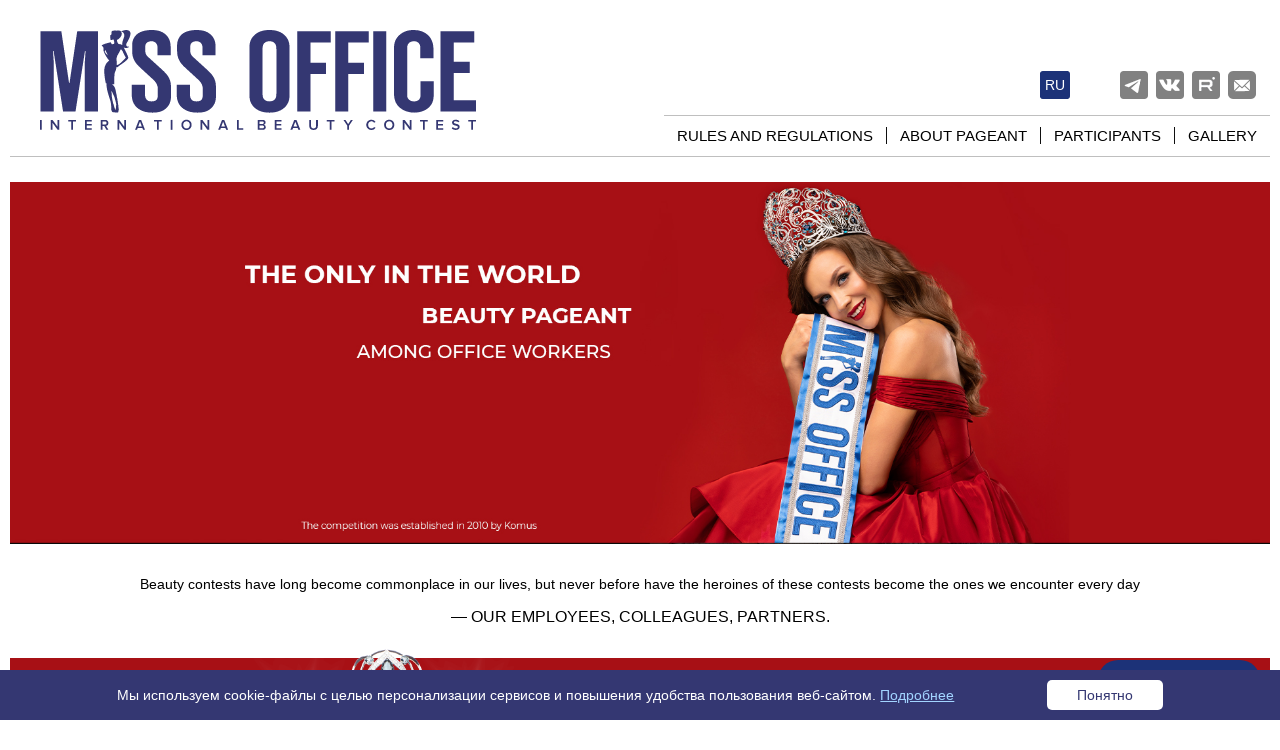

--- FILE ---
content_type: text/html; charset=UTF-8
request_url: https://www.missoffice.org/
body_size: 10060
content:
<!DOCTYPE html>
<html lang="en">
<head>

	<title>Конкурс красоты Мисс Офис – 2026</title>
	<meta charset="utf-8">
	<meta http-equiv="X-UA-Compatible" content="IE=edge">
    <meta name="viewport" content="width=device-width, initial-scale=1">

    	
    
	
	<link rel="icon" href="https://www.missoffice.org/favicon.ico" type="image/x-icon">
	<link rel="shortcut icon" href="https://www.missoffice.org/favicon.ico" type="image/x-icon">
    <meta http-equiv="Content-Type" content="text/html; charset=UTF-8" />
    <meta name="keywords" content="конкурс красоты мисс офис девушки женщины москва россия" />
    <meta name="description" content="Конкурс красоты «Мисс Офис – 2026» Стартовал предварительный отбор заявок на конкурс красоты «Мисс Офис – 2025». В этом году он пройдет в шестнадцатый раз. Если вы готовы побороться за корону и звание самой обаятельной офисной сотрудницы, оргкомитет ждет ваши анкеты до 15 августа 2025 года.   Обязательные условия: ваш возраст от 20 до 35 лет; вы работаете в офисе (специальность значения не имеет). Участие в конкурсе красоты за почетный титул «Мисс Офис» могут принять женщины из России и зарубежья." />
    <meta name="robots" content="index, follow" />
    <link href="/local/templates/adaptive/components/bitrix/news.list/enMainPage/style.css?1765628991150" type="text/css"  rel="stylesheet" />
<link href="/local/templates/adaptive/components/bitrix/news.detail/.default/style.css?1765628991155" type="text/css"  rel="stylesheet" />
<link href="/local/templates/adaptive/css/bootstrap.min.css?1765628991121204" type="text/css"  data-template-style="true"  rel="stylesheet" />
<link href="/local/templates/adaptive/js/slick/slick.css?17656289921729" type="text/css"  data-template-style="true"  rel="stylesheet" />
<link href="/local/templates/adaptive/js/slick/slick-theme.css?17656289923145" type="text/css"  data-template-style="true"  rel="stylesheet" />
<link href="/local/templates/adaptive/js/fancybox/jquery.fancybox.css?17656289924895" type="text/css"  data-template-style="true"  rel="stylesheet" />
<link href="/local/components/missoffice/questions.form/templates/.default/style.css?17656289913919" type="text/css"  data-template-style="true"  rel="stylesheet" />
<link href="/local/components/missoffice/questions.dialog/templates/.default/style.css?17656289913482" type="text/css"  data-template-style="true"  rel="stylesheet" />
<link href="/local/templates/adaptive/styles.css?176562899216303" type="text/css"  data-template-style="true"  rel="stylesheet" />
<link href="/local/templates/adaptive/template_styles.css?176562899241600" type="text/css"  data-template-style="true"  rel="stylesheet" />

    <script>if(!window.BX)window.BX={};if(!window.BX.message)window.BX.message=function(mess){if(typeof mess==='object'){for(let i in mess) {BX.message[i]=mess[i];} return true;}};</script>
<script>(window.BX||top.BX).message({"JS_CORE_LOADING":"Загрузка...","JS_CORE_NO_DATA":"- Нет данных -","JS_CORE_WINDOW_CLOSE":"Закрыть","JS_CORE_WINDOW_EXPAND":"Развернуть","JS_CORE_WINDOW_NARROW":"Свернуть в окно","JS_CORE_WINDOW_SAVE":"Сохранить","JS_CORE_WINDOW_CANCEL":"Отменить","JS_CORE_WINDOW_CONTINUE":"Продолжить","JS_CORE_H":"ч","JS_CORE_M":"м","JS_CORE_S":"с","JSADM_AI_HIDE_EXTRA":"Скрыть лишние","JSADM_AI_ALL_NOTIF":"Показать все","JSADM_AUTH_REQ":"Требуется авторизация!","JS_CORE_WINDOW_AUTH":"Войти","JS_CORE_IMAGE_FULL":"Полный размер"});</script>

<script src="/bitrix/js/main/core/core.min.js?1765559611229643"></script>

<script>BX.Runtime.registerExtension({"name":"main.core","namespace":"BX","loaded":true});</script>
<script>BX.setJSList(["\/bitrix\/js\/main\/core\/core_ajax.js","\/bitrix\/js\/main\/core\/core_promise.js","\/bitrix\/js\/main\/polyfill\/promise\/js\/promise.js","\/bitrix\/js\/main\/loadext\/loadext.js","\/bitrix\/js\/main\/loadext\/extension.js","\/bitrix\/js\/main\/polyfill\/promise\/js\/promise.js","\/bitrix\/js\/main\/polyfill\/find\/js\/find.js","\/bitrix\/js\/main\/polyfill\/includes\/js\/includes.js","\/bitrix\/js\/main\/polyfill\/matches\/js\/matches.js","\/bitrix\/js\/ui\/polyfill\/closest\/js\/closest.js","\/bitrix\/js\/main\/polyfill\/fill\/main.polyfill.fill.js","\/bitrix\/js\/main\/polyfill\/find\/js\/find.js","\/bitrix\/js\/main\/polyfill\/matches\/js\/matches.js","\/bitrix\/js\/main\/polyfill\/core\/dist\/polyfill.bundle.js","\/bitrix\/js\/main\/core\/core.js","\/bitrix\/js\/main\/polyfill\/intersectionobserver\/js\/intersectionobserver.js","\/bitrix\/js\/main\/lazyload\/dist\/lazyload.bundle.js","\/bitrix\/js\/main\/polyfill\/core\/dist\/polyfill.bundle.js","\/bitrix\/js\/main\/parambag\/dist\/parambag.bundle.js"]);
</script>
<script>(window.BX||top.BX).message({"LANGUAGE_ID":"ru","FORMAT_DATE":"DD.MM.YYYY","FORMAT_DATETIME":"DD.MM.YYYY HH:MI:SS","COOKIE_PREFIX":"BITRIX_SG","SERVER_TZ_OFFSET":"10800","UTF_MODE":"Y","SITE_ID":"s1","SITE_DIR":"\/","USER_ID":"","SERVER_TIME":1768841173,"USER_TZ_OFFSET":0,"USER_TZ_AUTO":"Y","bitrix_sessid":"543533c7afc610c6fbc1d9d04fb4252e"});</script>




    <script src="/local/templates/adaptive/js/jquery-3.2.1.min.js?176562899286659"></script>
<script src="/local/components/missoffice/questions.form/templates/.default/script.js?17656289912013"></script>
<script src="/local/components/missoffice/questions.dialog/templates/.default/script.js?1765628991632"></script>
<script src="/local/templates/adaptive/js/bootstrap.min.js?176562899237045"></script>
<script src="/local/templates/adaptive/js/script.new.js?17656289922242"></script>
<script src="/local/templates/adaptive/js/fancybox/jquery.fancybox.pack.js?176562899223135"></script>
<script src="/local/templates/adaptive/js/slick/slick.min.js?176562899241953"></script>
<script src="/local/templates/adaptive/js/jquery.cookie.js?17656289923727"></script>
<script src="/local/templates/adaptive/js/sForm.js?17656289925277"></script>
<script>new Image().src='https://missoffice.online/bitrix/spread.php?s=QklUUklYX1NHX1NJVEVfTEFOR1VBR0UBRU4BMTc5OTk0NTE3MwEvAQEBMQI%3D&k=1091d31d0e4e14db7518d2a777575e05';
new Image().src='https://www.missoffice.ru/bitrix/spread.php?s=QklUUklYX1NHX1NJVEVfTEFOR1VBR0UBRU4BMTc5OTk0NTE3MwEvAQEBMQI%3D&k=1091d31d0e4e14db7518d2a777575e05';
</script>


    
    <link href="/local/templates/adaptive/media.css?v=923261696" rel="stylesheet">

    <meta property="og:title" content="Международный конкурс красоты"/>
    <meta property="og:description" content="Только для офисных сотрудниц!"/>
    <meta property="og:image" content="https://www.missoffice.org/upload/iblock/c37/c372a1ee2e1705e2d3137054bd515101.gif"/>
    <meta property="og:url" content=""/>
    <meta property="og:type" content=""/>
    <meta property="fb:app_id" content="705333569652025"/>

<!-- Top.Mail.Ru counter --> 
	<script type="text/javascript"> var _tmr = window._tmr || (window._tmr = []); _tmr.push({id: "3280950", type: "pageView", start: (new Date()).getTime()}); (function (d, w, id) { if (d.getElementById(id)) return; var ts = d.createElement("script"); ts.type = "text/javascript"; ts.async = true; ts.id = id; ts.src = "https://top-fwz1.mail.ru/js/code.js"; var f = function () {var s = d.getElementsByTagName("script")[0]; s.parentNode.insertBefore(ts, s);}; if (w.opera == "[object Opera]") { d.addEventListener("DOMContentLoaded", f, false); } else { f(); } })(document, window, "tmr-code"); </script> <noscript><div><img src="https://top-fwz1.mail.ru/counter?id=3280950;js=na" style="position:absolute;left:-9999px;" alt="Top.Mail.Ru" /></div></noscript> 
<!-- /Top.Mail.Ru counter --> 
</head>

<body id="main-page" class="en">

<a name="top_marck"></a>


<!-- Yandex.Metrika counter -->
<script type="text/javascript" >
   (function(m,e,t,r,i,k,a){m[i]=m[i]||function(){(m[i].a=m[i].a||[]).push(arguments)};
   m[i].l=1*new Date();k=e.createElement(t),a=e.getElementsByTagName(t)[0],k.async=1,k.src=r,a.parentNode.insertBefore(k,a)})
   (window, document, "script", "https://mc.yandex.ru/metrika/tag.js", "ym");
   ym(45289131, "init", {
        clickmap:true,
        trackLinks:true,
        accurateTrackBounce:true,
        webvisor:true
   });
</script>
<noscript><div><img src="https://mc.yandex.ru/watch/45289131" style="position:absolute; left:-9999px;" alt="" /></div></noscript>
<!-- /Yandex.Metrika counter -->



<div id="header">
	<div class="container">
		<div class="logo"><a href="/"></a></div>
                            

    <div class="eng"><a href="/?lang=ru">ru</a></div>

        
		<div class="social">
						<a target="_blank" rel="nofollow" href="https://t.me/missoffice" class="telegram"></a>
			<a target="_blank" rel="nofollow" href="https://vk.com/missoffice" class="vk"></a>
						<a target="_blank" rel="nofollow" href="https://rutube.ru/channel/41394103/" class="rutube"></a>
							<a rel="nofollow" href="#subscribe" class="subscribe"></a>
					</div>

		
		<div class="shortmenu">
			<span class="glyphicon glyphicon-menu-hamburger"></span>
		</div>


		
<div class="topmenu">
	<ul>
			<li class="first"><a href="/about/rules.php">Rules and regulations</a></li>
			<li><a href="/about/">About pageant</a></li>
			<li><a href="/contestants/">Participants</a></li>
			<li><a href="/gallery/">Gallery</a></li>
		</ul>
</div>
	</div>
</div>


<div id="content">
	<div class="container nopadding">
		<div class="content-left">





		


<img src="/upload/iblock/bc3/mz8vp8n8wgtwd04gras0ub7kjeqs00wl.jpg" border=0 class="img-responsive" alt="" width="1260" height="362" /><div class="block" id="slogan">

                <div class="text-1">Beauty contests have long become commonplace in our lives, but never before have the heroines of these contests become the ones we encounter every day</div>
                <div class="text-2">— OUR EMPLOYEES, COLLEAGUES, PARTNERS.</div>

        </div>
<style>
#slogan {
	padding:30px 20px 20px 20px;
}
#slogan div.text-1,
#slogan div.text-2 {
	text-align: center;
	font-size: 14px;
	color:#000;
}
#slogan div.text-2 {
	margin-top: 12px;
	text-transform: uppercase;
	font-size: 16px;
}
</style><img src="/upload/iblock/5cd/c4v64q3xnww0tdn0loup8sdo1qtigxzp.png" border=0 class="img-responsive" alt="" width="1260" height="302" /><div class="block" id="collage">
	<div class="text-1">
		The international beauty pageant Miss Office is a whole year of castings, filming, communication with journalists and, of course, an enchanting final show with more than <nobr>6 500 000</nobr> online viewers.
	</div>
	<div class="text-2">
		<h4>BENEFITS OF PARTICIPATION</h4>
		<ul>
			<li>Creative realization and the opportunity to perform on the big stage in front of millions of spectators</li>
			<li>New acquaintances and experience – you will find new friends around the world</li>
			<li>Marathon of personal growth – the participants confirm that they have become more organized, more confident in themselves and their abilities, revealed their potential and gained tremendous experience</li>
			<li>Working with a team of professionals</li>
			<li>Huge prize</li>
		</ul>
	</div>
</div>
<style>
#collage {
	padding-top:20px;
	padding-bottom20px;
}
#collage div.text-1 {
	text-align:center;
	font-size: 14px;
	margin-bottom: 20px;
	padding-left: 20px;
	padding-right: 20px;
	color: #000;
}

#collage div.text-2 {
	font-size: 14px;
width:60%;
margin:20px auto;
}

#collage div.text-2 h4{
text-align:center;
font-weight:bold;
	text-transform: uppercase;
	font-size: 16px;
}

</style><img src="/upload/iblock/718/7l66pqvxbloujwleu5fugmtzotdkcka0.jpg" border=0 class="img-responsive" alt="" width="1260" height="331" />
<div class="news-detail">
		</div>


	</div>
    	</div>
</div>




<div class="popup-cookies-wrapper js-popup-cookies-wrapper">
    <div class="popup-cookies">
        <div class="popup-cookies__text">
            Мы используем cookie-файлы с целью персонализации сервисов и повышения удобства пользования веб-сайтом. <a href="/upload/users-politics/Политика в отношении использования файлов cookie.pdf" target="_blank">Подробнее</a>
        </div>
        <div class="popup-cookies__button js-cookies-accept-btn">
            Понятно
        </div>
    </div>
</div>

<div id="footer">

	<div class="container">
		                    <div class="copy">&copy; 2026 MISS OFFICE</div>
        
	</div>
</div>
<div class="modal fade question-form-mobal" id="QuestionFormModal" tabindex="-1" role="dialog" aria-labelledby="QuestionFormModalLabel">
    <div class="modal-dialog" role="document">
        <div class="modal-content">
            <div class="modal-header">
                <button type="button" class="close" data-dismiss="modal" aria-label="Close">
                    <span class="glyphicon glyphicon-remove-circle" aria-hidden="true"></span>
                </button>
                <h2 class="modal-title" id="QuestionFormModalLabel">Задайте вопрос</h2>
            </div>
            <div class="modal-body">
                <form class="question-form" method="post">
                    <input type="hidden" name="form_action" value="new_question"><input type="hidden" name="sessid" id="sessid" value="d2b2d257b28102228637586462b0c018" /><div class="form-group row"><div class="col-md-6 input-item-wr">
                            <label for="SIMPLE_QUESTION_931">Имя *</label><input
                                type="text"
                                name="SIMPLE_QUESTION_931"
                                class="form-control"
                                id="SIMPLE_QUESTION_931"
                                 required                                data-id="81"></div><div class="col-md-6 input-item-wr">
                            <label for="SIMPLE_QUESTION_927">E-mail *</label><input
                                type="email"
                                name="SIMPLE_QUESTION_927"
                                class="form-control"
                                id="SIMPLE_QUESTION_927"
                                 required                                data-id="82"></div><div class="col-md-12 input-item-wr">
                            <label for="SIMPLE_QUESTION_557">Сообщение *</label><textarea
                                    name="SIMPLE_QUESTION_557"
                                    class="form-control"
                                    id="SIMPLE_QUESTION_557"
                                    rows="4"
                                     required                                    data-id="83"></textarea></div></div>
                    <div class="form-group row q-btn-wrapper">
                        <div class="col-md-6 input-item-wr">
                            <div class="checkbox">
                                <label class="round-checkbox">
                                    <input type="checkbox" name="consent" id="consent">
                                    <span class="checkmark"></span>
                                    Я согласен на обработку персональных данных                                </label>
                            </div>
                        </div>
                        <div class="col-md-6 input-item-wr">
                            <button type="submit" class="btn submit-button">Задайте вопрос</button>
                        </div>
                    </div>
                </form>
                <div class="question-success-alert">
                    <h2>Ваш вопрос успешно отправлен!</h2>
                    <p>Спасибо. Мы обязательно вернемся с ответом.</p>
                </div>
            </div>
            <div class="modal-footer">
                <div class="question-error-alert"></div>
            </div>
        </div>
    </div>
</div>
<script>
    function mo_get_bitrix_sessid() {
        return '543533c7afc610c6fbc1d9d04fb4252e';
    }
</script>

<div class="mo-dialog-modal">
    <div class="modal-header">
        <h2>Задайте вопрос</h2>
    </div>
    <div class="mo-modal-content">
        <p class="answer">Здравствуйте! Ответим на вопросы об условиях участия, графике кастингов, этапах конкурса, призах и многом другом.</p>
            <div class="questions"><div class="question-item">
                        <button class="question">
                            Какие условия участия в конкурсе?                            <span class="glyphicon glyphicon-plus-sign" aria-hidden="true"></span>
                            <span class="glyphicon glyphicon-remove-sign" aria-hidden="true"></span>
                        </button><div class="answer"><p>
 <span style="font-weight: 700;">Для участия необходимо соответствовать следующим критериям:</span>
</p>
<p>
 <span style="font-weight: 400;">✔</span><span style="font-weight: 400;">️Работа в офисе</span>
</p>
<p>
 <span style="font-weight: 400;">✔</span><span style="font-weight: 400;">️Возраст от 20 до 35 лет</span>
</p></div>                    </div><div class="question-item">
                        <button class="question">
                            Как подать заявку на участие?                            <span class="glyphicon glyphicon-plus-sign" aria-hidden="true"></span>
                            <span class="glyphicon glyphicon-remove-sign" aria-hidden="true"></span>
                        </button><div class="answer">Необходимо заполнить анкету <a href="https://.missoffice.org/anketa.php">www.missoffice.org/anketa.php</a></div>                    </div><div class="question-item">
                        <button class="question">
                            Когда пройдет кастинг в моем городе?                            <span class="glyphicon glyphicon-plus-sign" aria-hidden="true"></span>
                            <span class="glyphicon glyphicon-remove-sign" aria-hidden="true"></span>
                        </button><div class="answer"><span style="font-weight: 400;">Расписание кастинг-тура вы можете посмотреть </span><a href="https://www.missoffice.org/news/contest/57426/"><span style="color: #0563c1; font-weight: 400;">здесь</span></a><span style="font-weight: 400;">. Подать заявку на участие можно за три (лучше уточнить у кастинг-менеджеров) недели до кастинга. Но лучше это сделать заранее.</span></div>                    </div><div class="question-item">
                        <button class="question">
                            Какие этапы включает конкурс?                            <span class="glyphicon glyphicon-plus-sign" aria-hidden="true"></span>
                            <span class="glyphicon glyphicon-remove-sign" aria-hidden="true"></span>
                        </button><div class="answer"><p>
Конкурс состоит из трех этапов:
</p>
<p>
    <ol>
        <li>Кастинг-тур: сбор заявок и проведение очных и дистанционных кастингов с марта по август.</li>
        <li>Интернет-голосование: в сентябре на сайте конкурса проводится голосование, определяющее 30 финалисток.</li>
        <li>Финал: заключительное шоу с участием финалисток.</li>
    </ol>
</p>
</div>                    </div><div class="question-item">
                        <button class="question">
                            Как проходит кастинг?                            <span class="glyphicon glyphicon-plus-sign" aria-hidden="true"></span>
                            <span class="glyphicon glyphicon-remove-sign" aria-hidden="true"></span>
                        </button><div class="answer">Кастинги проходят очно в различных городах и дистанционно для зарубежных участниц. Информация о дате и месте проведения кастинга публикуется на сайте конкурса.</div>                    </div><div class="question-item">
                        <button class="question">
                            Какие призы ждут победительниц?                            <span class="glyphicon glyphicon-plus-sign" aria-hidden="true"></span>
                            <span class="glyphicon glyphicon-remove-sign" aria-hidden="true"></span>
                        </button><div class="answer">Победительница получает денежный приз в размере 3 млн рублей (налог оплачивает организатор), титул «Мисс Офис» и три рекламных контракта с брендами: «Мисс Офис», «Комус» и Attache.</div>                    </div><div class="question-item">
                        <button class="question">
                            Есть ли организационный взнос за участие?                            <span class="glyphicon glyphicon-plus-sign" aria-hidden="true"></span>
                            <span class="glyphicon glyphicon-remove-sign" aria-hidden="true"></span>
                        </button><div class="answer">Участие в конкурсе бесплатное, организационный взнос отсутствует.</div>                    </div><div class="question-item">
                        <button class="question">
                            Как проверить статус поданной заявки?                            <span class="glyphicon glyphicon-plus-sign" aria-hidden="true"></span>
                            <span class="glyphicon glyphicon-remove-sign" aria-hidden="true"></span>
                        </button><div class="answer">После подачи заявки с вами свяжутся представители оргкомитета для информирования о дальнейших шагах.</div>                    </div><div class="question-item">
                        <button class="question">
                            Можно ли участвовать, если я не из России?                            <span class="glyphicon glyphicon-plus-sign" aria-hidden="true"></span>
                            <span class="glyphicon glyphicon-remove-sign" aria-hidden="true"></span>
                        </button><div class="answer">Да, конкурс международный: заявки принимаются от участниц из России и зарубежья.</div>                    </div><div class="question-item">
                        <button class="question">
                            Где можно узнать результаты кастинга?                            <span class="glyphicon glyphicon-plus-sign" aria-hidden="true"></span>
                            <span class="glyphicon glyphicon-remove-sign" aria-hidden="true"></span>
                        </button><div class="answer">Результаты публикуются на официальном сайте конкурса и в соцсетях.</div>                    </div><div class="question-item">
                        <button class="question btn-ask-a-question"data-toggle="modal" data-target="#QuestionFormModal">Остались еще вопросы?</button>
                    </div>            </div>
    </div> 
</div>

<div class="question-button">
    <span class="btn-question-text">Задайте вопрос</span>
    <img src="/local/components/missoffice/questions.dialog/templates/.default/images/question-icon.png" alt="?" class="btn-question-icon">
</div>

<div class="question-button-close">
    <span class="glyphicon glyphicon-remove-circle" aria-hidden="true"></span>
</div>	<script type="text/javascript">!function(){var t=document.createElement("script");t.type="text/javascript",t.async=!0,t.src='https://vk.com/js/api/openapi.js?169',t.onload=function(){VK.Retargeting.Init("VK-RTRG-1680859-aH1VV"),VK.Retargeting.Hit()},document.head.appendChild(t)}();</script><noscript><img src="https://vk.com/rtrg?p=VK-RTRG-1680859-aH1VV" style="position:fixed; left:-999px;" alt=""/></noscript>
	


    </body>
</html>

--- FILE ---
content_type: application/javascript
request_url: https://www.missoffice.org/local/components/missoffice/questions.dialog/templates/.default/script.js?1765628991632
body_size: 632
content:
;
$(function () {
    $('.question-button').on('click', function () {
        $(this).hide();
        $('.question-button-close').show();
        $('.mo-dialog-modal').show();
    });
    $('.question-button-close').on('click', function () {
        $('.mo-dialog-modal').hide();
        $(this).hide();
        $('.question-button').show();
    });
    $('.mo-dialog-modal').find('button.question').on('click', function () {
        const wrapper = $(this).parent();
        if (wrapper.hasClass('active')) {
            wrapper.removeClass('active');
        } else {
            wrapper.addClass('active');
        }
    });
});


--- FILE ---
content_type: image/svg+xml
request_url: https://www.missoffice.org/local/templates/adaptive/images/logo.svg
body_size: 11036
content:
<svg id="Слой_1" data-name="Слой 1" xmlns="http://www.w3.org/2000/svg" viewBox="0 0 1139.63 262.61"><defs><style>.cls-1{fill:#343772;}</style></defs><path class="cls-1" d="M116.28,503.64,141,344.8h1.51l-1.81,28V503.64h34.36v-211H120.8L100.6,428.89H99.4L79.2,292.66H24.94v211H59.31V372.83l-1.81-28H59L83.72,503.64Zm147.09-70.23v26.23c0,10.55,2.41,26.52,18.08,37.37,11.46,7.84,24.11,9.65,35.27,9.65,12.66,0,25.92-1.21,37.07-12.06,10.85-10.55,12.06-22.3,12.06-32.25V438.24c0-22.31-12.06-34.06-23.51-44.61l-35.27-32.25c-6.33-5.73-8.44-9.65-8.44-17.19v-9.64c0-3.92.3-7.84,3.62-11.15,3-3,8.44-4.22,12.66-4.22,4.82,0,8.74,1.51,11.75,4.82,4.22,4.82,3.92,9.65,3.92,14.47V356h34.36v-21.4c0-8.14-.9-21.4-12.05-32.25s-25.62-12.66-37.68-12.66c-7.54,0-27.43.9-39.49,12.05-6.63,6.34-11.45,16.28-11.45,26.23V344.8c0,9.64,1.81,18.38,6.93,27.12,3.92,6.64,8.74,11.46,14.17,16.58l35.26,32.55c7.84,7.24,10.86,15.38,10.86,23.82v13.86c0,3.92-.31,10.55-3.32,14.17-3.62,3.92-9.64,4.22-13.26,4.22-5.73,0-11.76-.9-15.07-8.14-1.21-2.41-2.11-6.33-2.11-16.58v-19Zm117.55,0v26.23c0,10.55,2.41,26.52,18.08,37.37,11.46,7.84,24.11,9.65,35.27,9.65,12.65,0,25.92-1.21,37.07-12.06,10.85-10.55,12.06-22.3,12.06-32.25V438.24c0-22.31-12.06-34.06-23.51-44.61l-35.27-32.25c-6.33-5.73-8.44-9.65-8.44-17.19v-9.64c0-3.92.31-7.84,3.62-11.15,3-3,8.44-4.22,12.66-4.22,4.82,0,8.74,1.51,11.75,4.82,4.23,4.82,3.92,9.65,3.92,14.47V356h34.36v-21.4c0-8.14-.9-21.4-12.05-32.25s-25.62-12.66-37.68-12.66c-7.54,0-27.43.9-39.49,12.05-6.63,6.34-11.45,16.28-11.45,26.23V344.8c0,9.64,1.81,18.38,6.93,27.12,3.92,6.64,8.75,11.46,14.17,16.58l35.27,32.55C446,428.29,449,436.43,449,444.87v13.86c0,3.92-.3,10.55-3.32,14.17-3.62,3.92-9.64,4.22-13.26,4.22-5.73,0-11.76-.9-15.07-8.14-1.21-2.41-2.11-6.33-2.11-16.58v-19ZM675.7,339.07c0-12.05-.6-25-14.17-37.07-12-10.55-27.12-12.36-38.27-12.36S597,291.45,585,302c-13.56,12.06-14.16,25-14.16,37.07V457.22c0,12.06.6,25,14.16,37.08,12.06,10.55,27.13,12.36,38.29,12.36s26.22-1.81,38.27-12.36c13.57-12.06,14.17-25,14.17-37.08V339.07Zm-70.53,1.21c0-4.83.3-10.55,3.31-14.77,4.23-5.73,10.86-6.33,14.78-6.33s10.55.6,14.77,6.33c3,4.22,3.31,9.94,3.31,14.77V456c0,4.82-.3,10.55-3.31,14.77-4.22,5.72-10.86,6.33-14.77,6.33s-10.55-.61-14.78-6.33c-3-4.22-3.31-10-3.31-14.77V340.28ZM730.26,503.64V405.38h41V375.84h-41V322.19h53.35V292.66H695.9v211Zm99.16,0V405.38h41V375.84h-41V322.19h53.35V292.66H795.06v211Zm64.8,0h34.37v-211H894.22v211Zm158.25-79.57h-34.36v34.66c0,4.22,0,8.75-3.32,13-3.62,4.53-9,5.43-13.26,5.43-3.92,0-9.64-.61-14.17-5.13-4.52-4.82-4.22-9.64-4.22-14.77V338.77c0-5.12.3-11.15,5.12-15.37,2.42-2.11,6.33-4.22,12.66-4.22,4.83,0,9.05,1.2,12.36,4.82,4.22,4.52,4.22,9,4.22,13.87v25.92h34.37V340.58c0-10.85-1.81-26.52-15.38-38.58-8.13-7.24-20.19-12.36-35.86-12.36-13.27,0-26.23,2.71-37.68,13.26s-14.17,21.4-14.17,34.66V453.31c0,13.56,1.21,27.73,14.47,39.78,10.24,9.35,25,13.57,38,13.57,16,0,29.84-5.43,38.58-13.57,10.85-10.24,12.66-21.7,12.66-33.45V424.07Zm18.08,79.57h92.54V474.1h-58.18V402.37h41.6V372.83h-41.6V322.19h53.66V292.66h-88v211Z" transform="translate(-23.46 -289.64)"/><path class="cls-1" d="M256.7,292c2.7,2.46,8.16,7.27-6.82,32.42a6.73,6.73,0,0,0-.91,3.77c-.48,7.37,7.66,4.77,7.66,4.77-1.44,4.48-10.83,4.59-14.38,2.77,5.16,9.32,12.77,25.14,12,27.5-1.78,5.38-16.16,15.1-23.23,19.95-1.08.87-2,1.63-2,1.63s-1.93,2.29-2.69,2.34a6.36,6.36,0,0,1-2.87-.33c-.09.18-.94,6.9-2.13,9.29-4.65,9.27-2.9,13-3.81,22.83-.25,2.6-.19,13.29-.19,13.29l-5.51-.76c3.17,3.16,6.58,7,8.14,11.94,1.65,5.23,4.14,19.77,5.3,25.81s1.92,12.25,2.18,14.59c.06.69.18,1.56.3,2.49l1-.17.07,1.49-.91.16c.6,4.19,1.36,9.39,1.22,11.37a18.92,18.92,0,0,1-.9,4.83l-.07.36a.18.18,0,0,0,0-.1,5.56,5.56,0,0,1-1,1.88c-.7.68-8.12.67-8.39,0a2.37,2.37,0,0,1-.16-.71,11.55,11.55,0,0,1-4.72.2,4.68,4.68,0,0,1-2.5-2.29h0l0,0a10.61,10.61,0,0,1-1.16-3.21l-.31-.86.16-.05a23.08,23.08,0,0,1-.21-4.52,44.45,44.45,0,0,0-.21-6.53l-.47.05-.09-1.82.37-.05c-.42-3.17-1-6-1.44-8.33-.35-1.84-5.8-17.87-8.92-30.64a85.07,85.07,0,0,1-2-17.91l-1.85-.26A210.2,210.2,0,0,1,192,408.06c-1.19-12.34-1.13-21.92,5.38-31.34,1.9-2.81,4.67-4.82,7-7.07-6.12-5.87-13-19.63-14.49-24.28h0v0c-.07-.19-.14-.42-.19-.59a5.84,5.84,0,0,1-.18-1.68,62,62,0,0,1-.24-7.27.56.56,0,0,1,0-.13c-2.67-3.51-4.81-5.82-4.81-5.82,5.42-3.74,18.1-6.69,24.2-8,.76,1.59,1.49,3.4,2.21,5.22,1.38-.23,2.83-.4,4.17-.52,0,0,.08,0,.1,0,2,.16,2.49-2.06,2.44-4.6a31.84,31.84,0,0,0-1.64-6.94c-.68-1.59-7.07,2.43-8.32.55-.52-.79.09-1.21.12-2.88,0-.68-.35-.87-.69-1.27s.66-1.32.46-1.42-1-1-.74-1.56c1.09-2-.59-3.78-.4-3.93a27.43,27.43,0,0,0,2.31-1.61,5.19,5.19,0,0,0,1.82-3.51c-.25-3.32-3-9.54,12.26-8.14,0,0-.57-.12-1.47-.24,1.3.19,2.18.4,2.18.4s11.42-2.62,12.69,4.22c4.12,7.4-6.07,18.87-11.42,19.76.07,1.14.14,2.37.28,3.57a12.06,12.06,0,0,0,3.88,7.46c1.11.13,2.61.25,4.09.51a1.07,1.07,0,0,1,.25,0c1.75.32,3.38.83,4.16,1.75a6.08,6.08,0,0,1,.66.47,4.41,4.41,0,0,1,.47.52c-1.25-10.31,4.11-17.24,5-23.22,1.73-11.4-8.16-13.22-8.16-13.22s14.86-7.12,21.36-1.14Zm-63.95,53.3s-.05,0-.07,0c.24,3.33,3.88,7.27,7.92,11a103.55,103.55,0,0,0-5.51-12c-.57-1-1.18-2-1.78-3,.05,1.77.17,3.14-.56,3.89Zm27.41,154.9a.06.06,0,0,1,0,0s0,.07,0,.11h0l0-.09Zm2.1-18.48a99.35,99.35,0,0,0-11.32-31.45l-.43-.8c.09,1.77.16,3.62.16,5.56-.06,10.17,3.08,24.85,4.92,30.22,0,.09,0,.19.08.28l.58-.07.08,2c.95,2.9,2,6.26,2.84,9.19l.28-.09.81,3.31.59-1.82.37.12a53.05,53.05,0,0,0,1.3-9.53l-.18,0v-1.56l.23,0a28.17,28.17,0,0,0-.31-5.38Zm25.15-120c-.74-1.47-5.51-10.6-7.31-14.67-2.47-5.48-4.38-6.58-5.59-6.5-2.45,5.11-5.69,10.66-7.92,14.59-5,8.84-2.51,14.61-2.43,20,0,2.34,0,4.43-.12,6.34a2.13,2.13,0,0,0,.78.12,18.87,18.87,0,0,0,5.89-2.65c9.44-7.47,17.17-16.29,16.7-17.19Z" transform="translate(-23.46 -289.64)"/><polygon class="cls-1" points="0 262.14 4.58 262.14 4.58 236.06 0 236.06 0 262.14 0 262.14"/><polygon class="cls-1" points="50.54 262.14 50.54 236.06 45.97 236.06 45.97 254.17 32.63 236.06 27.94 236.06 27.94 262.14 32.51 262.14 32.51 243.53 46.12 262.14 50.54 262.14 50.54 262.14"/><polygon class="cls-1" points="86.38 262.14 86.38 240.09 94.27 240.09 94.27 236.06 73.9 236.06 73.9 240.09 81.8 240.09 81.8 262.14 86.38 262.14 86.38 262.14"/><polygon class="cls-1" points="135.5 262.14 135.5 258.12 122.21 258.12 122.21 250.88 135.23 250.88 135.23 246.86 122.21 246.86 122.21 240.09 135.5 240.09 135.5 236.06 117.63 236.06 117.63 262.14 135.5 262.14 135.5 262.14"/><path class="cls-1" d="M202.5,551.78l-6.37-10.24a7.31,7.31,0,0,0,6.18-7.66c0-4.82-3.37-8.18-8.53-8.18H182.32v26.08h4.58V542h4.54l5.78,9.74ZM193.16,538H186.9v-8.29h6.26c2.58,0,4.46,1.64,4.46,4.15s-1.88,4.14-4.46,4.14Z" transform="translate(-23.46 -289.64)"/><polygon class="cls-1" points="225.01 262.14 225.01 236.06 220.43 236.06 220.43 254.17 207.1 236.06 202.4 236.06 202.4 262.14 206.98 262.14 206.98 243.53 220.59 262.14 225.01 262.14 225.01 262.14"/><path class="cls-1" d="M298,551.78,287.78,525.7h-5.7l-10.25,26.08H277l1.92-5h12l1.92,5Zm-8.41-9h-9.38l4.69-12.44,4.69,12.44Z" transform="translate(-23.46 -289.64)"/><polygon class="cls-1" points="310.41 262.14 310.41 240.09 318.3 240.09 318.3 236.06 297.93 236.06 297.93 240.09 305.83 240.09 305.83 262.14 310.41 262.14 310.41 262.14"/><polygon class="cls-1" points="341.67 262.14 346.24 262.14 346.24 236.06 341.67 236.06 341.67 262.14 341.67 262.14"/><path class="cls-1" d="M406.4,552.25c7.82,0,13.33-5.71,13.33-13.49s-5.51-13.49-13.33-13.49-13.33,5.71-13.33,13.49,5.51,13.49,13.33,13.49Zm0-4.07c-5.28,0-8.64-4.06-8.64-9.42s3.36-9.42,8.64-9.42,8.64,4,8.64,9.42-3.4,9.42-8.64,9.42Z" transform="translate(-23.46 -289.64)"/><polygon class="cls-1" points="442.24 262.14 442.24 236.06 437.66 236.06 437.66 254.17 424.32 236.06 419.63 236.06 419.63 262.14 424.21 262.14 424.21 243.53 437.81 262.14 442.24 262.14 442.24 262.14"/><path class="cls-1" d="M515.26,551.78,505,525.7h-5.7l-10.25,26.08h5.2l1.92-5h12l1.92,5Zm-8.41-9h-9.38l4.69-12.44,4.69,12.44Z" transform="translate(-23.46 -289.64)"/><polygon class="cls-1" points="531.23 262.14 531.23 258.12 519.74 258.12 519.74 236.06 515.16 236.06 515.16 262.14 531.23 262.14 531.23 262.14"/><path class="cls-1" d="M606,551.78c4.89,0,7.59-3,7.59-7a6.41,6.41,0,0,0-5-6.42,5.87,5.87,0,0,0,4.54-6c0-3.68-2.67-6.65-7.44-6.65H592.78v26.08Zm-1.29-15.29h-7.31v-6.76h7.31c2.35,0,3.68,1.45,3.68,3.4s-1.33,3.36-3.68,3.36Zm.2,11.27h-7.51v-7.24h7.51c2.62,0,4,1.64,4,3.6,0,2.27-1.49,3.64-4,3.64Z" transform="translate(-23.46 -289.64)"/><polygon class="cls-1" points="631.16 262.14 631.16 258.12 617.87 258.12 617.87 250.88 630.89 250.88 630.89 246.86 617.87 246.86 617.87 240.09 631.16 240.09 631.16 236.06 613.29 236.06 613.29 262.14 631.16 262.14 631.16 262.14"/><path class="cls-1" d="M704,551.78,693.78,525.7h-5.71l-10.24,26.08H683l1.91-5h12l1.91,5Zm-8.41-9h-9.39l4.69-12.44,4.7,12.44Z" transform="translate(-23.46 -289.64)"/><path class="cls-1" d="M738.53,552.25c7.55,0,11.27-4.3,11.27-10.79V525.7h-4.62v15.64c0,4.15-2.3,6.84-6.65,6.84s-6.68-2.69-6.68-6.84V525.7h-4.62v15.8c0,6.41,3.72,10.75,11.3,10.75Z" transform="translate(-23.46 -289.64)"/><polygon class="cls-1" points="762.01 262.14 762.01 240.09 769.92 240.09 769.92 236.06 749.54 236.06 749.54 240.09 757.44 240.09 757.44 262.14 762.01 262.14 762.01 262.14"/><polygon class="cls-1" points="807.83 262.14 807.83 251.31 817.92 236.06 812.68 236.06 805.56 247.25 798.37 236.06 793.13 236.06 803.25 251.31 803.25 262.14 807.83 262.14 807.83 262.14"/><path class="cls-1" d="M890.06,552.25a11.85,11.85,0,0,0,10.48-5.86l-3.91-2a7.68,7.68,0,0,1-6.57,3.79c-5.16,0-9-3.94-9-9.42s3.84-9.42,9-9.42a7.76,7.76,0,0,1,6.57,3.79l3.91-2a11.8,11.8,0,0,0-10.48-5.87c-7.71,0-13.69,5.47-13.69,13.49s6,13.49,13.69,13.49Z" transform="translate(-23.46 -289.64)"/><path class="cls-1" d="M936.2,552.25c7.82,0,13.33-5.71,13.33-13.49S944,525.27,936.2,525.27s-13.34,5.71-13.34,13.49,5.52,13.49,13.34,13.49Zm0-4.07c-5.28,0-8.64-4.06-8.64-9.42s3.36-9.42,8.64-9.42,8.65,4,8.65,9.42-3.41,9.42-8.65,9.42Z" transform="translate(-23.46 -289.64)"/><polygon class="cls-1" points="971 262.14 971 236.06 966.43 236.06 966.43 254.17 953.09 236.06 948.4 236.06 948.4 262.14 952.98 262.14 952.98 243.53 966.59 262.14 971 262.14 971 262.14"/><polygon class="cls-1" points="1005.8 262.14 1005.8 240.09 1013.7 240.09 1013.7 236.06 993.33 236.06 993.33 240.09 1001.22 240.09 1001.22 262.14 1005.8 262.14 1005.8 262.14"/><polygon class="cls-1" points="1053.9 262.14 1053.9 258.12 1040.61 258.12 1040.61 250.88 1053.63 250.88 1053.63 246.86 1040.61 246.86 1040.61 240.09 1053.9 240.09 1053.9 236.06 1036.03 236.06 1036.03 262.14 1053.9 262.14 1053.9 262.14"/><path class="cls-1" d="M1110.29,552.06c7,0,10.09-3.71,10.09-8,0-9.74-15.18-6.73-15.18-11.58,0-1.95,1.72-3.24,4.42-3.24a10.59,10.59,0,0,1,7.55,3l2.62-3.41a13.61,13.61,0,0,0-9.78-3.63c-5.71,0-9.5,3.32-9.5,7.62,0,9.63,15.21,6.22,15.21,11.7,0,1.72-1.48,3.56-5.24,3.56a11.23,11.23,0,0,1-8.25-3.6l-2.54,3.52c2.31,2.46,5.78,4.14,10.6,4.14Z" transform="translate(-23.46 -289.64)"/><polygon class="cls-1" points="1131.72 262.14 1131.72 240.09 1139.63 240.09 1139.63 236.06 1119.25 236.06 1119.25 240.09 1127.15 240.09 1127.15 262.14 1131.72 262.14 1131.72 262.14"/></svg>